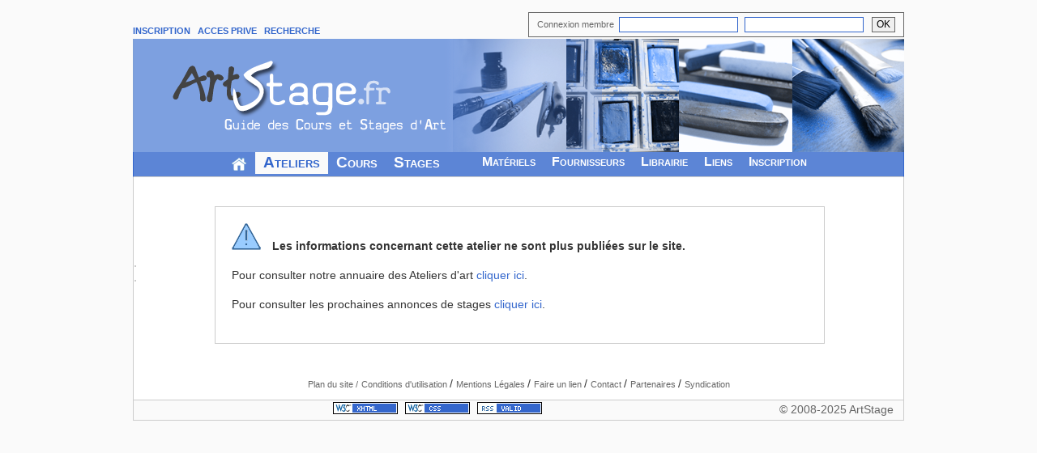

--- FILE ---
content_type: text/html; charset=UTF-8
request_url: https://www.artstage.fr/annuaire/domaine_de_preuilh_stage_d_aquarelle-1983-1.html
body_size: 7393
content:
<!DOCTYPE html>
<html lang="fr">
<head>
<!-- Google tag (gtag.js) -->
<script async src="https://www.googletagmanager.com/gtag/js?id=G-YP9SFQP3FQ"></script>
<script>
  window.dataLayer = window.dataLayer || [];
  function gtag(){dataLayer.push(arguments);}
  gtag('js', new Date());

  gtag('config', 'G-YP9SFQP3FQ');
</script>
  <title>ArtStage - Atelier pass&eacute;.</title>
  <meta http-equiv="Content-Type" content="text/html; charset=utf-8" />
  <meta name="description" content="Demande de renseignements a un atelier d'art, cours et stages d'arts plastiques" />
  <meta name="keywords" lang="fr" content="cours, cours peinture, cours dessin, cours aquarelle , cours sculpture, cours modelage, cours pastel, cours de peinture, cours de dessin, cours d'aquarelle, cours de sculpture, cours de modelage, stage, stages, stage peinture, stage de peinture, stage dessin, stage de dessin, stage aquarelle, stage d'aquarelle, stage sculpture, stage de sculpture, stage pastel, dessin, acrylique, arts plastiques, gouache, peinture, art, aquarelle, atelier, cours d'art, stage d'art, stages d'art, materiel dessin, materiel peinture, formation, formations, arts plastiques " />
  <meta name="robots" content="noindex">
<link rel="stylesheet" type="text/css" href="../css/basic.css" />  
<link rel="stylesheet" type="text/css" href="../css/menu.css" />
</head>
<body>
<!--sphider_noindex-->
<div id="lemenu" style="width:952px;margin-top:15px;">
<div id="logo">
<table style="border:0px;">
<tr>

<td class="menusp" style="padding-bottom:3px;vertical-align:bottom;">
<a href="https://www.artstage.fr/inscription/accueil.php" >INSCRIPTION</a>&nbsp;&nbsp;
<a href="https://www.artstage.fr/adherent/acces.php" rel="nofollow">ACCES PRIVE</a>&nbsp;&nbsp;
<!--<a href="https://www.artstage.fr/contact.php" >CONTACT</a>&nbsp;&nbsp;-->
<a href="https://www.artstage.fr/recherche.php" rel="nofollow">RECHERCHE</a>&nbsp;&nbsp;
</td>
<td>
    <form action="https://www.artstage.fr/adherent/verifacces.php" method="post">
            <div id="accesind" style="margin-bottom:2px;text-align:right;" >
                        
                        <table style="margin-left:auto;margin-right:0px;border:1px solid #666666;"><tr><td style="padding-left:10px;padding-bottom:5px;"><span style="font-size:11px;color:#666666;">Connexion membre &nbsp;</span><input type="text" size ="19" name="pseudo" maxlength="30" value="" autocomplete="on" />&nbsp;&nbsp;<input type="password" size ="19" name="mpasse" maxlength="30" value="" autocomplete="on" /></td><td style="padding-left:10px;text-align:right;padding-right:10px;"><input type="submit" alt="Valider" value="OK" name="Connexion" style="border:1px solid #666666;padding-left:5px;padding-right:5px;margin-bottom:4px;" /></td></tr></table>
             </div></form>
</td>
</tr>
<tr>
<td colspan="2">
<img src="https://www.artstage.fr/page/images/banniere3.png" style="border:0px;width:952px;height:140px;" alt="Portail des cours et stages d'art en France" usemap="#log" /><map name="log" id="log"><area shape="rect" coords="0,0,154,75" href="https://www.artstage.fr" title="Accueil" alt="Logo artstage" /></map></td>
</tr></table></div>
<div style="border-bottom:1px solid #cccccc;border-top:0px solid #cccccc; border-right: 1px solid #3366cc; border-left: 1px solid #3366cc;background-image:url(https://www.artstage.fr/images/titrebleu.gif);height:30px;">
<div id="menuu">
<table style="height:25px;">
    <tr>
        <td style="height:25px;"><ul>
        <li class="except"><a href="https://www.artstage.fr"><img src="https://www.artstage.fr/images/icone-maison.gif" style="margin-top:3px;" alt="" title="Accueil" /></a></li>
        <li class="en_cours"><a href="https://www.artstage.fr/annuaire/atelier-art.php" style="font-size:19px;">Ateliers</a></li>
        <li ><a href="https://www.artstage.fr/annuaire/cours-art.php" style="font-size:19px;">Cours</a></li>
        <li ><a href="https://www.artstage.fr/agenda/stage-art.php" style="font-size:19px;">Stages</a></li>
        <li>&nbsp;&nbsp;&nbsp;&nbsp;&nbsp;&nbsp;&nbsp;&nbsp;</li>
        <li ><a href="https://www.artstage.fr/technique/intro.php">Mat&eacute;riels</a></li>
        <li ><a href="https://www.artstage.fr/fourniture-art/adresse-fournisseur.php">Fournisseurs</a></li>
        <li ><a href="https://www.artstage.fr/librairie/livre-art.php">Librairie</a></li>
        <li ><a href="https://www.artstage.fr/liens/site-art.php">Liens</a></li>
        <li ><a href="https://www.artstage.fr/inscription/accueil.php">Inscription</a></li></ul></td>
</tr></table></div></div>
</div> <!--/sphider_noindex--><div id="general">
<table width="100%" style="height:300px;"><tr>
<td >
  <div style="text-align:center;margin-top:40px;">
    <img src="" alt="" style="border:1px solid #cccccc;margin-bottom:10px;" /><br /><img src="" alt="" style="border:1px solid #cccccc;margin-bottom:10px;" /><br />    </div>
</td>
<td>
    <div style="width:75%;margin-left:auto;margin-right:auto;margin-top:30px;border:1px solid #cccccc;padding:20px;">
    <img src="../images/erreur.gif" alt="erreur" style="margin-right:10px;"/>
    <span style="font-size:14px;font-weight:bold;">Les informations concernant cette atelier ne sont plus publi&eacute;es sur le site.</span><br /><br />

Pour consulter notre annuaire des Ateliers d'art <a href="https://www.artstage.fr/annuaire/atelier-art.php">cliquer ici</a>.<br /><br />
Pour consulter les prochaines annonces de stages <a href="https://www.artstage.fr/agenda/stage-art.php">cliquer ici</a>.<br /><br />
   </div>
    </td>
</tr>
<tr><td style="vertical-align:bottom;" colspan="2">

<div id="menub">
<table style="width:100%;" ><tr>
<td class="lign1" colspan="2">
    <span style="float:right;margin-right:10px;">

    </span>
<a href="https://www.artstage.fr/plan-site.php" rel="nofollow">Plan du site /</a>

<!--<a href="">A propos /</a>-->
<a href="https://www.artstage.fr/conditions-utilisation.php" rel="nofollow">Conditions d'utilisation </a>/
<a href="https://www.artstage.fr/mentions-legales.php" rel="nofollow">Mentions L&eacute;gales </a>/
<a href="https://www.artstage.fr/bannieres.php" rel="nofollow">Faire un lien </a>/
<a href="https://www.artstage.fr/contact.php" rel="nofollow">Contact </a>/
<a href="https://www.artstage.fr/partenaires.php" rel="nofollow">Partenaires </a>/
<a href="https://www.artstage.fr/rss/syndication-flux.php" rel="nofollow">Syndication </a>
</td></tr>
<tr style="background-image:url(../images/grisclair.gif);">
    <td style="text-align:center;padding-top:2px;padding-bottom:2px;border-top:1px solid #cccccc;">
        <a href="https://validator.w3.org/check?uri=referer" rel="nofollow"><img src="https://www.artstage.fr/images/w3c-xhtml.gif" alt="Valid XHTML 1.0 Strict" height="15" width="80" style="margin-right:5px;" /></a>
        <a href="https://jigsaw.w3.org/css-validator/check/referer" rel="nofollow"><img src="https://www.artstage.fr/images/w3c-css.gif" alt="Valid Css" height="15" width="80" style="margin-right:5px;" /></a>
        <a href="https://validator.w3.org/feed/check.cgi?url=https%3A//www.artstage.fr/rss/stage.rss" rel="nofollow"><img src="https://www.artstage.fr/images/rss-valid.gif" alt="Flux RSS" /></a>

    </td>
<td class="lign2" style="width:200px;text-align:right;">&copy; 2008-2025 ArtStage&nbsp;&nbsp;&nbsp;</td></tr></table></div>
</td></tr></table></div>
</body>
</html>
